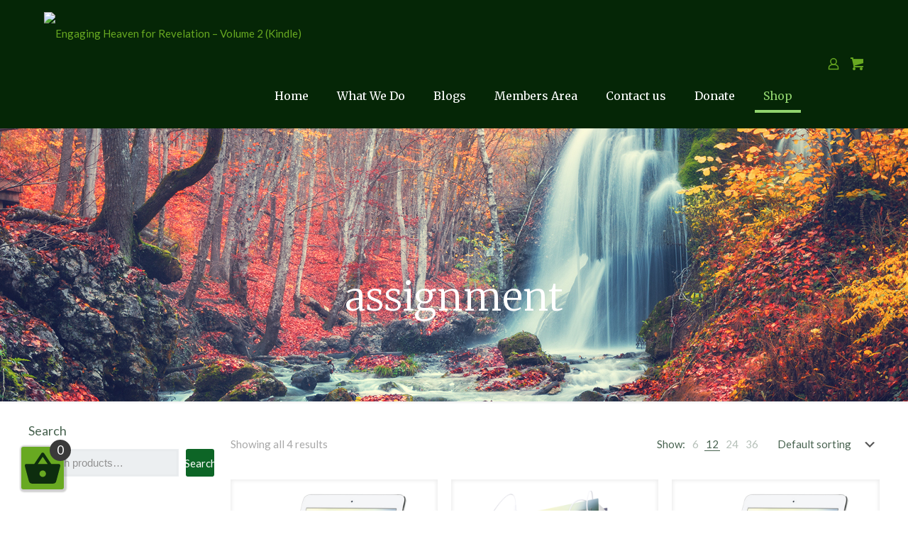

--- FILE ---
content_type: text/html; charset=utf-8
request_url: https://www.google.com/recaptcha/api2/anchor?ar=1&k=6Ldl5m8rAAAAAM1dcmXMidMhwAWwIRm-Wwxxz6J3&co=aHR0cHM6Ly9yb25ob3JuZXIuY29tOjQ0Mw..&hl=en&v=PoyoqOPhxBO7pBk68S4YbpHZ&theme=light&size=normal&anchor-ms=20000&execute-ms=30000&cb=na4b80z84lwx
body_size: 49611
content:
<!DOCTYPE HTML><html dir="ltr" lang="en"><head><meta http-equiv="Content-Type" content="text/html; charset=UTF-8">
<meta http-equiv="X-UA-Compatible" content="IE=edge">
<title>reCAPTCHA</title>
<style type="text/css">
/* cyrillic-ext */
@font-face {
  font-family: 'Roboto';
  font-style: normal;
  font-weight: 400;
  font-stretch: 100%;
  src: url(//fonts.gstatic.com/s/roboto/v48/KFO7CnqEu92Fr1ME7kSn66aGLdTylUAMa3GUBHMdazTgWw.woff2) format('woff2');
  unicode-range: U+0460-052F, U+1C80-1C8A, U+20B4, U+2DE0-2DFF, U+A640-A69F, U+FE2E-FE2F;
}
/* cyrillic */
@font-face {
  font-family: 'Roboto';
  font-style: normal;
  font-weight: 400;
  font-stretch: 100%;
  src: url(//fonts.gstatic.com/s/roboto/v48/KFO7CnqEu92Fr1ME7kSn66aGLdTylUAMa3iUBHMdazTgWw.woff2) format('woff2');
  unicode-range: U+0301, U+0400-045F, U+0490-0491, U+04B0-04B1, U+2116;
}
/* greek-ext */
@font-face {
  font-family: 'Roboto';
  font-style: normal;
  font-weight: 400;
  font-stretch: 100%;
  src: url(//fonts.gstatic.com/s/roboto/v48/KFO7CnqEu92Fr1ME7kSn66aGLdTylUAMa3CUBHMdazTgWw.woff2) format('woff2');
  unicode-range: U+1F00-1FFF;
}
/* greek */
@font-face {
  font-family: 'Roboto';
  font-style: normal;
  font-weight: 400;
  font-stretch: 100%;
  src: url(//fonts.gstatic.com/s/roboto/v48/KFO7CnqEu92Fr1ME7kSn66aGLdTylUAMa3-UBHMdazTgWw.woff2) format('woff2');
  unicode-range: U+0370-0377, U+037A-037F, U+0384-038A, U+038C, U+038E-03A1, U+03A3-03FF;
}
/* math */
@font-face {
  font-family: 'Roboto';
  font-style: normal;
  font-weight: 400;
  font-stretch: 100%;
  src: url(//fonts.gstatic.com/s/roboto/v48/KFO7CnqEu92Fr1ME7kSn66aGLdTylUAMawCUBHMdazTgWw.woff2) format('woff2');
  unicode-range: U+0302-0303, U+0305, U+0307-0308, U+0310, U+0312, U+0315, U+031A, U+0326-0327, U+032C, U+032F-0330, U+0332-0333, U+0338, U+033A, U+0346, U+034D, U+0391-03A1, U+03A3-03A9, U+03B1-03C9, U+03D1, U+03D5-03D6, U+03F0-03F1, U+03F4-03F5, U+2016-2017, U+2034-2038, U+203C, U+2040, U+2043, U+2047, U+2050, U+2057, U+205F, U+2070-2071, U+2074-208E, U+2090-209C, U+20D0-20DC, U+20E1, U+20E5-20EF, U+2100-2112, U+2114-2115, U+2117-2121, U+2123-214F, U+2190, U+2192, U+2194-21AE, U+21B0-21E5, U+21F1-21F2, U+21F4-2211, U+2213-2214, U+2216-22FF, U+2308-230B, U+2310, U+2319, U+231C-2321, U+2336-237A, U+237C, U+2395, U+239B-23B7, U+23D0, U+23DC-23E1, U+2474-2475, U+25AF, U+25B3, U+25B7, U+25BD, U+25C1, U+25CA, U+25CC, U+25FB, U+266D-266F, U+27C0-27FF, U+2900-2AFF, U+2B0E-2B11, U+2B30-2B4C, U+2BFE, U+3030, U+FF5B, U+FF5D, U+1D400-1D7FF, U+1EE00-1EEFF;
}
/* symbols */
@font-face {
  font-family: 'Roboto';
  font-style: normal;
  font-weight: 400;
  font-stretch: 100%;
  src: url(//fonts.gstatic.com/s/roboto/v48/KFO7CnqEu92Fr1ME7kSn66aGLdTylUAMaxKUBHMdazTgWw.woff2) format('woff2');
  unicode-range: U+0001-000C, U+000E-001F, U+007F-009F, U+20DD-20E0, U+20E2-20E4, U+2150-218F, U+2190, U+2192, U+2194-2199, U+21AF, U+21E6-21F0, U+21F3, U+2218-2219, U+2299, U+22C4-22C6, U+2300-243F, U+2440-244A, U+2460-24FF, U+25A0-27BF, U+2800-28FF, U+2921-2922, U+2981, U+29BF, U+29EB, U+2B00-2BFF, U+4DC0-4DFF, U+FFF9-FFFB, U+10140-1018E, U+10190-1019C, U+101A0, U+101D0-101FD, U+102E0-102FB, U+10E60-10E7E, U+1D2C0-1D2D3, U+1D2E0-1D37F, U+1F000-1F0FF, U+1F100-1F1AD, U+1F1E6-1F1FF, U+1F30D-1F30F, U+1F315, U+1F31C, U+1F31E, U+1F320-1F32C, U+1F336, U+1F378, U+1F37D, U+1F382, U+1F393-1F39F, U+1F3A7-1F3A8, U+1F3AC-1F3AF, U+1F3C2, U+1F3C4-1F3C6, U+1F3CA-1F3CE, U+1F3D4-1F3E0, U+1F3ED, U+1F3F1-1F3F3, U+1F3F5-1F3F7, U+1F408, U+1F415, U+1F41F, U+1F426, U+1F43F, U+1F441-1F442, U+1F444, U+1F446-1F449, U+1F44C-1F44E, U+1F453, U+1F46A, U+1F47D, U+1F4A3, U+1F4B0, U+1F4B3, U+1F4B9, U+1F4BB, U+1F4BF, U+1F4C8-1F4CB, U+1F4D6, U+1F4DA, U+1F4DF, U+1F4E3-1F4E6, U+1F4EA-1F4ED, U+1F4F7, U+1F4F9-1F4FB, U+1F4FD-1F4FE, U+1F503, U+1F507-1F50B, U+1F50D, U+1F512-1F513, U+1F53E-1F54A, U+1F54F-1F5FA, U+1F610, U+1F650-1F67F, U+1F687, U+1F68D, U+1F691, U+1F694, U+1F698, U+1F6AD, U+1F6B2, U+1F6B9-1F6BA, U+1F6BC, U+1F6C6-1F6CF, U+1F6D3-1F6D7, U+1F6E0-1F6EA, U+1F6F0-1F6F3, U+1F6F7-1F6FC, U+1F700-1F7FF, U+1F800-1F80B, U+1F810-1F847, U+1F850-1F859, U+1F860-1F887, U+1F890-1F8AD, U+1F8B0-1F8BB, U+1F8C0-1F8C1, U+1F900-1F90B, U+1F93B, U+1F946, U+1F984, U+1F996, U+1F9E9, U+1FA00-1FA6F, U+1FA70-1FA7C, U+1FA80-1FA89, U+1FA8F-1FAC6, U+1FACE-1FADC, U+1FADF-1FAE9, U+1FAF0-1FAF8, U+1FB00-1FBFF;
}
/* vietnamese */
@font-face {
  font-family: 'Roboto';
  font-style: normal;
  font-weight: 400;
  font-stretch: 100%;
  src: url(//fonts.gstatic.com/s/roboto/v48/KFO7CnqEu92Fr1ME7kSn66aGLdTylUAMa3OUBHMdazTgWw.woff2) format('woff2');
  unicode-range: U+0102-0103, U+0110-0111, U+0128-0129, U+0168-0169, U+01A0-01A1, U+01AF-01B0, U+0300-0301, U+0303-0304, U+0308-0309, U+0323, U+0329, U+1EA0-1EF9, U+20AB;
}
/* latin-ext */
@font-face {
  font-family: 'Roboto';
  font-style: normal;
  font-weight: 400;
  font-stretch: 100%;
  src: url(//fonts.gstatic.com/s/roboto/v48/KFO7CnqEu92Fr1ME7kSn66aGLdTylUAMa3KUBHMdazTgWw.woff2) format('woff2');
  unicode-range: U+0100-02BA, U+02BD-02C5, U+02C7-02CC, U+02CE-02D7, U+02DD-02FF, U+0304, U+0308, U+0329, U+1D00-1DBF, U+1E00-1E9F, U+1EF2-1EFF, U+2020, U+20A0-20AB, U+20AD-20C0, U+2113, U+2C60-2C7F, U+A720-A7FF;
}
/* latin */
@font-face {
  font-family: 'Roboto';
  font-style: normal;
  font-weight: 400;
  font-stretch: 100%;
  src: url(//fonts.gstatic.com/s/roboto/v48/KFO7CnqEu92Fr1ME7kSn66aGLdTylUAMa3yUBHMdazQ.woff2) format('woff2');
  unicode-range: U+0000-00FF, U+0131, U+0152-0153, U+02BB-02BC, U+02C6, U+02DA, U+02DC, U+0304, U+0308, U+0329, U+2000-206F, U+20AC, U+2122, U+2191, U+2193, U+2212, U+2215, U+FEFF, U+FFFD;
}
/* cyrillic-ext */
@font-face {
  font-family: 'Roboto';
  font-style: normal;
  font-weight: 500;
  font-stretch: 100%;
  src: url(//fonts.gstatic.com/s/roboto/v48/KFO7CnqEu92Fr1ME7kSn66aGLdTylUAMa3GUBHMdazTgWw.woff2) format('woff2');
  unicode-range: U+0460-052F, U+1C80-1C8A, U+20B4, U+2DE0-2DFF, U+A640-A69F, U+FE2E-FE2F;
}
/* cyrillic */
@font-face {
  font-family: 'Roboto';
  font-style: normal;
  font-weight: 500;
  font-stretch: 100%;
  src: url(//fonts.gstatic.com/s/roboto/v48/KFO7CnqEu92Fr1ME7kSn66aGLdTylUAMa3iUBHMdazTgWw.woff2) format('woff2');
  unicode-range: U+0301, U+0400-045F, U+0490-0491, U+04B0-04B1, U+2116;
}
/* greek-ext */
@font-face {
  font-family: 'Roboto';
  font-style: normal;
  font-weight: 500;
  font-stretch: 100%;
  src: url(//fonts.gstatic.com/s/roboto/v48/KFO7CnqEu92Fr1ME7kSn66aGLdTylUAMa3CUBHMdazTgWw.woff2) format('woff2');
  unicode-range: U+1F00-1FFF;
}
/* greek */
@font-face {
  font-family: 'Roboto';
  font-style: normal;
  font-weight: 500;
  font-stretch: 100%;
  src: url(//fonts.gstatic.com/s/roboto/v48/KFO7CnqEu92Fr1ME7kSn66aGLdTylUAMa3-UBHMdazTgWw.woff2) format('woff2');
  unicode-range: U+0370-0377, U+037A-037F, U+0384-038A, U+038C, U+038E-03A1, U+03A3-03FF;
}
/* math */
@font-face {
  font-family: 'Roboto';
  font-style: normal;
  font-weight: 500;
  font-stretch: 100%;
  src: url(//fonts.gstatic.com/s/roboto/v48/KFO7CnqEu92Fr1ME7kSn66aGLdTylUAMawCUBHMdazTgWw.woff2) format('woff2');
  unicode-range: U+0302-0303, U+0305, U+0307-0308, U+0310, U+0312, U+0315, U+031A, U+0326-0327, U+032C, U+032F-0330, U+0332-0333, U+0338, U+033A, U+0346, U+034D, U+0391-03A1, U+03A3-03A9, U+03B1-03C9, U+03D1, U+03D5-03D6, U+03F0-03F1, U+03F4-03F5, U+2016-2017, U+2034-2038, U+203C, U+2040, U+2043, U+2047, U+2050, U+2057, U+205F, U+2070-2071, U+2074-208E, U+2090-209C, U+20D0-20DC, U+20E1, U+20E5-20EF, U+2100-2112, U+2114-2115, U+2117-2121, U+2123-214F, U+2190, U+2192, U+2194-21AE, U+21B0-21E5, U+21F1-21F2, U+21F4-2211, U+2213-2214, U+2216-22FF, U+2308-230B, U+2310, U+2319, U+231C-2321, U+2336-237A, U+237C, U+2395, U+239B-23B7, U+23D0, U+23DC-23E1, U+2474-2475, U+25AF, U+25B3, U+25B7, U+25BD, U+25C1, U+25CA, U+25CC, U+25FB, U+266D-266F, U+27C0-27FF, U+2900-2AFF, U+2B0E-2B11, U+2B30-2B4C, U+2BFE, U+3030, U+FF5B, U+FF5D, U+1D400-1D7FF, U+1EE00-1EEFF;
}
/* symbols */
@font-face {
  font-family: 'Roboto';
  font-style: normal;
  font-weight: 500;
  font-stretch: 100%;
  src: url(//fonts.gstatic.com/s/roboto/v48/KFO7CnqEu92Fr1ME7kSn66aGLdTylUAMaxKUBHMdazTgWw.woff2) format('woff2');
  unicode-range: U+0001-000C, U+000E-001F, U+007F-009F, U+20DD-20E0, U+20E2-20E4, U+2150-218F, U+2190, U+2192, U+2194-2199, U+21AF, U+21E6-21F0, U+21F3, U+2218-2219, U+2299, U+22C4-22C6, U+2300-243F, U+2440-244A, U+2460-24FF, U+25A0-27BF, U+2800-28FF, U+2921-2922, U+2981, U+29BF, U+29EB, U+2B00-2BFF, U+4DC0-4DFF, U+FFF9-FFFB, U+10140-1018E, U+10190-1019C, U+101A0, U+101D0-101FD, U+102E0-102FB, U+10E60-10E7E, U+1D2C0-1D2D3, U+1D2E0-1D37F, U+1F000-1F0FF, U+1F100-1F1AD, U+1F1E6-1F1FF, U+1F30D-1F30F, U+1F315, U+1F31C, U+1F31E, U+1F320-1F32C, U+1F336, U+1F378, U+1F37D, U+1F382, U+1F393-1F39F, U+1F3A7-1F3A8, U+1F3AC-1F3AF, U+1F3C2, U+1F3C4-1F3C6, U+1F3CA-1F3CE, U+1F3D4-1F3E0, U+1F3ED, U+1F3F1-1F3F3, U+1F3F5-1F3F7, U+1F408, U+1F415, U+1F41F, U+1F426, U+1F43F, U+1F441-1F442, U+1F444, U+1F446-1F449, U+1F44C-1F44E, U+1F453, U+1F46A, U+1F47D, U+1F4A3, U+1F4B0, U+1F4B3, U+1F4B9, U+1F4BB, U+1F4BF, U+1F4C8-1F4CB, U+1F4D6, U+1F4DA, U+1F4DF, U+1F4E3-1F4E6, U+1F4EA-1F4ED, U+1F4F7, U+1F4F9-1F4FB, U+1F4FD-1F4FE, U+1F503, U+1F507-1F50B, U+1F50D, U+1F512-1F513, U+1F53E-1F54A, U+1F54F-1F5FA, U+1F610, U+1F650-1F67F, U+1F687, U+1F68D, U+1F691, U+1F694, U+1F698, U+1F6AD, U+1F6B2, U+1F6B9-1F6BA, U+1F6BC, U+1F6C6-1F6CF, U+1F6D3-1F6D7, U+1F6E0-1F6EA, U+1F6F0-1F6F3, U+1F6F7-1F6FC, U+1F700-1F7FF, U+1F800-1F80B, U+1F810-1F847, U+1F850-1F859, U+1F860-1F887, U+1F890-1F8AD, U+1F8B0-1F8BB, U+1F8C0-1F8C1, U+1F900-1F90B, U+1F93B, U+1F946, U+1F984, U+1F996, U+1F9E9, U+1FA00-1FA6F, U+1FA70-1FA7C, U+1FA80-1FA89, U+1FA8F-1FAC6, U+1FACE-1FADC, U+1FADF-1FAE9, U+1FAF0-1FAF8, U+1FB00-1FBFF;
}
/* vietnamese */
@font-face {
  font-family: 'Roboto';
  font-style: normal;
  font-weight: 500;
  font-stretch: 100%;
  src: url(//fonts.gstatic.com/s/roboto/v48/KFO7CnqEu92Fr1ME7kSn66aGLdTylUAMa3OUBHMdazTgWw.woff2) format('woff2');
  unicode-range: U+0102-0103, U+0110-0111, U+0128-0129, U+0168-0169, U+01A0-01A1, U+01AF-01B0, U+0300-0301, U+0303-0304, U+0308-0309, U+0323, U+0329, U+1EA0-1EF9, U+20AB;
}
/* latin-ext */
@font-face {
  font-family: 'Roboto';
  font-style: normal;
  font-weight: 500;
  font-stretch: 100%;
  src: url(//fonts.gstatic.com/s/roboto/v48/KFO7CnqEu92Fr1ME7kSn66aGLdTylUAMa3KUBHMdazTgWw.woff2) format('woff2');
  unicode-range: U+0100-02BA, U+02BD-02C5, U+02C7-02CC, U+02CE-02D7, U+02DD-02FF, U+0304, U+0308, U+0329, U+1D00-1DBF, U+1E00-1E9F, U+1EF2-1EFF, U+2020, U+20A0-20AB, U+20AD-20C0, U+2113, U+2C60-2C7F, U+A720-A7FF;
}
/* latin */
@font-face {
  font-family: 'Roboto';
  font-style: normal;
  font-weight: 500;
  font-stretch: 100%;
  src: url(//fonts.gstatic.com/s/roboto/v48/KFO7CnqEu92Fr1ME7kSn66aGLdTylUAMa3yUBHMdazQ.woff2) format('woff2');
  unicode-range: U+0000-00FF, U+0131, U+0152-0153, U+02BB-02BC, U+02C6, U+02DA, U+02DC, U+0304, U+0308, U+0329, U+2000-206F, U+20AC, U+2122, U+2191, U+2193, U+2212, U+2215, U+FEFF, U+FFFD;
}
/* cyrillic-ext */
@font-face {
  font-family: 'Roboto';
  font-style: normal;
  font-weight: 900;
  font-stretch: 100%;
  src: url(//fonts.gstatic.com/s/roboto/v48/KFO7CnqEu92Fr1ME7kSn66aGLdTylUAMa3GUBHMdazTgWw.woff2) format('woff2');
  unicode-range: U+0460-052F, U+1C80-1C8A, U+20B4, U+2DE0-2DFF, U+A640-A69F, U+FE2E-FE2F;
}
/* cyrillic */
@font-face {
  font-family: 'Roboto';
  font-style: normal;
  font-weight: 900;
  font-stretch: 100%;
  src: url(//fonts.gstatic.com/s/roboto/v48/KFO7CnqEu92Fr1ME7kSn66aGLdTylUAMa3iUBHMdazTgWw.woff2) format('woff2');
  unicode-range: U+0301, U+0400-045F, U+0490-0491, U+04B0-04B1, U+2116;
}
/* greek-ext */
@font-face {
  font-family: 'Roboto';
  font-style: normal;
  font-weight: 900;
  font-stretch: 100%;
  src: url(//fonts.gstatic.com/s/roboto/v48/KFO7CnqEu92Fr1ME7kSn66aGLdTylUAMa3CUBHMdazTgWw.woff2) format('woff2');
  unicode-range: U+1F00-1FFF;
}
/* greek */
@font-face {
  font-family: 'Roboto';
  font-style: normal;
  font-weight: 900;
  font-stretch: 100%;
  src: url(//fonts.gstatic.com/s/roboto/v48/KFO7CnqEu92Fr1ME7kSn66aGLdTylUAMa3-UBHMdazTgWw.woff2) format('woff2');
  unicode-range: U+0370-0377, U+037A-037F, U+0384-038A, U+038C, U+038E-03A1, U+03A3-03FF;
}
/* math */
@font-face {
  font-family: 'Roboto';
  font-style: normal;
  font-weight: 900;
  font-stretch: 100%;
  src: url(//fonts.gstatic.com/s/roboto/v48/KFO7CnqEu92Fr1ME7kSn66aGLdTylUAMawCUBHMdazTgWw.woff2) format('woff2');
  unicode-range: U+0302-0303, U+0305, U+0307-0308, U+0310, U+0312, U+0315, U+031A, U+0326-0327, U+032C, U+032F-0330, U+0332-0333, U+0338, U+033A, U+0346, U+034D, U+0391-03A1, U+03A3-03A9, U+03B1-03C9, U+03D1, U+03D5-03D6, U+03F0-03F1, U+03F4-03F5, U+2016-2017, U+2034-2038, U+203C, U+2040, U+2043, U+2047, U+2050, U+2057, U+205F, U+2070-2071, U+2074-208E, U+2090-209C, U+20D0-20DC, U+20E1, U+20E5-20EF, U+2100-2112, U+2114-2115, U+2117-2121, U+2123-214F, U+2190, U+2192, U+2194-21AE, U+21B0-21E5, U+21F1-21F2, U+21F4-2211, U+2213-2214, U+2216-22FF, U+2308-230B, U+2310, U+2319, U+231C-2321, U+2336-237A, U+237C, U+2395, U+239B-23B7, U+23D0, U+23DC-23E1, U+2474-2475, U+25AF, U+25B3, U+25B7, U+25BD, U+25C1, U+25CA, U+25CC, U+25FB, U+266D-266F, U+27C0-27FF, U+2900-2AFF, U+2B0E-2B11, U+2B30-2B4C, U+2BFE, U+3030, U+FF5B, U+FF5D, U+1D400-1D7FF, U+1EE00-1EEFF;
}
/* symbols */
@font-face {
  font-family: 'Roboto';
  font-style: normal;
  font-weight: 900;
  font-stretch: 100%;
  src: url(//fonts.gstatic.com/s/roboto/v48/KFO7CnqEu92Fr1ME7kSn66aGLdTylUAMaxKUBHMdazTgWw.woff2) format('woff2');
  unicode-range: U+0001-000C, U+000E-001F, U+007F-009F, U+20DD-20E0, U+20E2-20E4, U+2150-218F, U+2190, U+2192, U+2194-2199, U+21AF, U+21E6-21F0, U+21F3, U+2218-2219, U+2299, U+22C4-22C6, U+2300-243F, U+2440-244A, U+2460-24FF, U+25A0-27BF, U+2800-28FF, U+2921-2922, U+2981, U+29BF, U+29EB, U+2B00-2BFF, U+4DC0-4DFF, U+FFF9-FFFB, U+10140-1018E, U+10190-1019C, U+101A0, U+101D0-101FD, U+102E0-102FB, U+10E60-10E7E, U+1D2C0-1D2D3, U+1D2E0-1D37F, U+1F000-1F0FF, U+1F100-1F1AD, U+1F1E6-1F1FF, U+1F30D-1F30F, U+1F315, U+1F31C, U+1F31E, U+1F320-1F32C, U+1F336, U+1F378, U+1F37D, U+1F382, U+1F393-1F39F, U+1F3A7-1F3A8, U+1F3AC-1F3AF, U+1F3C2, U+1F3C4-1F3C6, U+1F3CA-1F3CE, U+1F3D4-1F3E0, U+1F3ED, U+1F3F1-1F3F3, U+1F3F5-1F3F7, U+1F408, U+1F415, U+1F41F, U+1F426, U+1F43F, U+1F441-1F442, U+1F444, U+1F446-1F449, U+1F44C-1F44E, U+1F453, U+1F46A, U+1F47D, U+1F4A3, U+1F4B0, U+1F4B3, U+1F4B9, U+1F4BB, U+1F4BF, U+1F4C8-1F4CB, U+1F4D6, U+1F4DA, U+1F4DF, U+1F4E3-1F4E6, U+1F4EA-1F4ED, U+1F4F7, U+1F4F9-1F4FB, U+1F4FD-1F4FE, U+1F503, U+1F507-1F50B, U+1F50D, U+1F512-1F513, U+1F53E-1F54A, U+1F54F-1F5FA, U+1F610, U+1F650-1F67F, U+1F687, U+1F68D, U+1F691, U+1F694, U+1F698, U+1F6AD, U+1F6B2, U+1F6B9-1F6BA, U+1F6BC, U+1F6C6-1F6CF, U+1F6D3-1F6D7, U+1F6E0-1F6EA, U+1F6F0-1F6F3, U+1F6F7-1F6FC, U+1F700-1F7FF, U+1F800-1F80B, U+1F810-1F847, U+1F850-1F859, U+1F860-1F887, U+1F890-1F8AD, U+1F8B0-1F8BB, U+1F8C0-1F8C1, U+1F900-1F90B, U+1F93B, U+1F946, U+1F984, U+1F996, U+1F9E9, U+1FA00-1FA6F, U+1FA70-1FA7C, U+1FA80-1FA89, U+1FA8F-1FAC6, U+1FACE-1FADC, U+1FADF-1FAE9, U+1FAF0-1FAF8, U+1FB00-1FBFF;
}
/* vietnamese */
@font-face {
  font-family: 'Roboto';
  font-style: normal;
  font-weight: 900;
  font-stretch: 100%;
  src: url(//fonts.gstatic.com/s/roboto/v48/KFO7CnqEu92Fr1ME7kSn66aGLdTylUAMa3OUBHMdazTgWw.woff2) format('woff2');
  unicode-range: U+0102-0103, U+0110-0111, U+0128-0129, U+0168-0169, U+01A0-01A1, U+01AF-01B0, U+0300-0301, U+0303-0304, U+0308-0309, U+0323, U+0329, U+1EA0-1EF9, U+20AB;
}
/* latin-ext */
@font-face {
  font-family: 'Roboto';
  font-style: normal;
  font-weight: 900;
  font-stretch: 100%;
  src: url(//fonts.gstatic.com/s/roboto/v48/KFO7CnqEu92Fr1ME7kSn66aGLdTylUAMa3KUBHMdazTgWw.woff2) format('woff2');
  unicode-range: U+0100-02BA, U+02BD-02C5, U+02C7-02CC, U+02CE-02D7, U+02DD-02FF, U+0304, U+0308, U+0329, U+1D00-1DBF, U+1E00-1E9F, U+1EF2-1EFF, U+2020, U+20A0-20AB, U+20AD-20C0, U+2113, U+2C60-2C7F, U+A720-A7FF;
}
/* latin */
@font-face {
  font-family: 'Roboto';
  font-style: normal;
  font-weight: 900;
  font-stretch: 100%;
  src: url(//fonts.gstatic.com/s/roboto/v48/KFO7CnqEu92Fr1ME7kSn66aGLdTylUAMa3yUBHMdazQ.woff2) format('woff2');
  unicode-range: U+0000-00FF, U+0131, U+0152-0153, U+02BB-02BC, U+02C6, U+02DA, U+02DC, U+0304, U+0308, U+0329, U+2000-206F, U+20AC, U+2122, U+2191, U+2193, U+2212, U+2215, U+FEFF, U+FFFD;
}

</style>
<link rel="stylesheet" type="text/css" href="https://www.gstatic.com/recaptcha/releases/PoyoqOPhxBO7pBk68S4YbpHZ/styles__ltr.css">
<script nonce="3l4sKVafDa3A3doeia_W9Q" type="text/javascript">window['__recaptcha_api'] = 'https://www.google.com/recaptcha/api2/';</script>
<script type="text/javascript" src="https://www.gstatic.com/recaptcha/releases/PoyoqOPhxBO7pBk68S4YbpHZ/recaptcha__en.js" nonce="3l4sKVafDa3A3doeia_W9Q">
      
    </script></head>
<body><div id="rc-anchor-alert" class="rc-anchor-alert"></div>
<input type="hidden" id="recaptcha-token" value="[base64]">
<script type="text/javascript" nonce="3l4sKVafDa3A3doeia_W9Q">
      recaptcha.anchor.Main.init("[\x22ainput\x22,[\x22bgdata\x22,\x22\x22,\[base64]/[base64]/MjU1Ong/[base64]/[base64]/[base64]/[base64]/[base64]/[base64]/[base64]/[base64]/[base64]/[base64]/[base64]/[base64]/[base64]/[base64]/[base64]\\u003d\x22,\[base64]\\u003d\\u003d\x22,\x22w5/Dv8KRV1nCosKqw7XDqBTChXrDkhTCjTcHwr3Cq8Kaw6jDhzcaAldPwpxUZsKTwrYywpnDpz7DsCfDvV55VDrCtsKLw6DDocOhWRTDhHLCumvDuSDCrMKIXsKsB8OZwpZCL8KCw5BwV8KJwrY/[base64]/DvX/DnMO4JMKnYsOWw5o/GsOpLcK6w5oGwqzCqMKmw7nDkwzDt8OocMKQfD92dwHDscO6DsOUw63DmsKawpZ4w5bDgw40OUzChSYWRUQAHW0Bw74aA8OlwplZHhzCgB7DhcOdwp1swqxyNsK4D1HDowYGbsK+Wx1Gw5rCksOOd8KaYGtEw7tDMm/[base64]/CrsKzw7DDsR4xTncTw6tJwqzDmMKswrEVGMO/wp7Dng9KwoDCi1XDvBHDjcKrw6oVwqgpb2powqZLIMKPwpImcWXCoC/CnHR2w7RRwpdrLWDDpxDDn8KpwoBoHMOwwq/CtMOvSzgNw6VKcBM0w4YKNMKww5Rmwo5Bwog3WsKMOsKwwrBDeiBHMl3CsjJSB3fDuMKkHcKnMcO1GcKCC2YUw5wTSw/[base64]/woDCmXZqwppNw5V2RSXCjcOCAsODwp3CqlAiWBFyHz7DisOOw7jDsMKaw7RaWsOVcWFCwpTDkgFYw73DscKrKT7DpMK6wrMkPlPCpiJLw7giwrHChloQXMOpbkpBw6oMBcK/[base64]/Dg1xmwrDDmVMAw6PCiMKWwpxVw7HCuQAPwp/CvVrCt8KZwqUaw44jd8OSRyU7wqrDgkzClkPDh2nDiU7CicKqBmJyw7Ypw4LCgT7CusOSw68Jw4xmEcKwwqXDpMKuwp/[base64]/[base64]/w6BucBfDiUvCtcKLaWJvAS1wwoYlH8KWw5Bzw6DCpE1/[base64]/[base64]/[base64]/P8KGwp7CkMOkIMKJUsOew5jChBHCqm/CpHM0w6HCuMOoLCpbwo3Djxotw4Q4w6l3w7lzCGoqwqgLw4VEUCRoQUnDh2LDmsONd2ZkwqUBRAbCvWgze8KkBsK2wqrCpzPCjcKWwofCqcOGVMOjajjCsClEwrfDrG7Du8OXw4Ucw5bDiMKfPlnDt08Yw5HDtB47IwjDgsOBw5oaw63CgEdbHMK5wrluw6rDssO/[base64]/[base64]/DpsKdw77Dqx/CrMKYw6XDtcO/[base64]/CiB5lJk4kSw8HOsKuw4saJlLCgMKgwrUKwrkIQMOKWcKuERdWLMOnwqR+w45VwprCjcOxX8OGOCDDmcORBcKmwrzCsRRfw5/DrWLCmivDu8OAw4LDsMOrwq8yw7IVIVcFwpMDYh43wp/DocKJb8OKw7nDosKgw6MkYsKFHxxDw4cXGcKXwqEQw41GW8KUw7ZVw5QlwqrCvcKmJwPDhjnCtcOcw7/CjlFlAMOAw5PDqS9FFnnDimMAw6EyBsOTw6RIQE/DmcKiFjQVw59mR8OUw5LDh8K5AsK1VsKAw47DsMKGZFdSwpA+ZsKIZsOwwoLDjGvCt8OowoXCrRkcLMKffULDvQZPw5E3K1MIw6/CrXlDw6jDosONw6wpGsKewo/DgsK1MsONw4PCisO4wrbCggfCu3xEdhTDrcKkVGBzwrjDq8KQwrFGw63DosOAwrLCuVNOVDotwqsjwoPDnRwkw7ghw7gUw5DDrcOzXcKKUMOHwpzCvsK6w5nDvllMw4fDk8ObWVlfBMKBOGfDownCmzjDmMK6UMK/woTDusObVnPCgsKCw68vD8OOw5bDjnDCqcK1E1DDpmnCtCfDjnLDjcOuw5hXwqzCgBPCmH89wpYdw5Z6AMKrV8Oow7hQwoxQwrXDjA/DnW5IwrnDlxnDiXfDggtfw4PDqcKGwqFCdx/CohvCosOhwoNhw5XDsMOOwojCt3fDuMO5wrPDrcOtw7odNwTCsU/DqREfNUzDulomw7gUw7DCqULCvW/CtcKVwq7CryUkwojCpMK3wpQid8O0wrJXbGLDtWkbbMKiw5ogw7nCk8ObwqXDncOpPHbDpMK8wr/[base64]/DtSFLIHvChMOFWDNXeMOlHiTCj23DpMOiaFrClj1CBULDj2fCp8Ofwr/CgMObEDHDjQNMw5bCpj5HwpHDo8O5wqQ9w7/[base64]/CtEfDhcOZBsO2PsOVwqAWXQPDmcOxOlfDhcOYw4PDkgjDqQI9wobCmQIIwrbDoSbDlMOswohkwpvDjcO4w6piwp0SwoNxw7U7A8KxCMOEFFXDscKeEUQUL8K/[base64]/DjBXDugjDkMOfBhMEfsKiwojDplDDtCnDo8KKwpPClcOvwrpyw7pvL3rDoF7CizLDnSPDmyHCp8OgPcKwdcKpw4HDgksdYFjCpcO4wpBwwrxbXX3Cn1g/[base64]/QmVibcOfUXbCiBgbw6/[base64]/CiMKfw5jDuMKKcFfClBMCwqfCp8OXwrnDlcK0EiRxwrZZwrLCvm4gAMOYw5nCiRINwoFSw7BodsOEwqPDjksYU2teA8KaP8OIwqk9EMOUa3TCiMKkNsOKHcOrwpgRQMOIasKqw4hjWgHCrQvDtDFHw41qeG7DgcKyJMKWw5sRDMKVC8KYa1PCr8OHF8K5w5/CgsO+CB5Gw6ZOwqnCqTR5wpDDv0FKwpXChcOnCyA+CwUqd8ODDF3CgiFnfyxqHx/[base64]/I1fDuMOIUzzCkEbCmGwXQ8KDwqoMwpIOwocSw7k/wrlGw5l2Fn4ewo5bw4JHZ3TDlsKDUMKTf8KMYsKSQsOuPmDDqDNhw7AVJlTChMOreCBWesKoBDrDt8KENsOKw6rDn8O4ZFLDisO8Cw3Ci8O8w7fDncOiw7URd8Kiw7U+PCjCrxLCg3/CpcOFbsK6AcOtX0YEwr7DtFIuwpbCijAOQ8KCw4dvISMHw5vCj8OOUsOpGTMkLH3DqMK1wot6wp/DoDXCqEDCl1jCpEhxworDlsOZw48vGcOAw6nCpMKgw4cxAMK7wqXCgsOnEsOqesK+w6ZtNXhjwp/CkBzDtsOLUcKEw6M0wqJILcOdc8OCwps2w4IrQj7DpwIuwpXCkAUAw6QGOH7Cm8K4w6fCgXfClBFQZsOccyPCgcOAwoTDsMOzwoLCs34vPMKzw55zcA/DjMOjwpgfbgkuw5nCosKkP8Olw75wVS7CjMKlw7cbw61STsKYw63DvsOfwqXCtsOEQGTCvVpxFl/[base64]/TBdLwqMBw7/DsMO8MsOCw4XCiXkDw7PCg8ObDDfCpMKOw4TCgTI5CV5aw55TPsOPcSnCjnvDnsO/F8OZXsO6wr3CllLCmcKpN8Kqwr3DlcOFJsOJwrQww6/DoS0CacK3woVlBgTChX7Dt8ObwqLDjsO7w5ZVw6HCr09RYcOmwqVxwrRAwqp2w7DCksKoKsKJwp3Dn8KiSEclTgHCoEBiIcK3woEJWlAAWW7DqnzDlcK5w78nPcKCw4QVZcO4w5PDjsKpWcKNwrY1w5hrw63Ci1/[base64]/w6HDosO7GcOMCgVSwq3CsC3DrAMywonCvzVhwpjDk8K0eXI2G8OuKjdRcjLDjsKjZMKIwpnDm8OjUEMZw5x7CMKhDcOnUsOPAsK8GMOwwr/CssOwBn7CgD96w5jCq8KOS8KAwoRQw5PDpcOfBjFrQMOvw7bCrMKZZVsodsORwrFkw7rDkWTCn8O+wqUGCMKRYMOBQMKHwpDCvMKmVHFswpc6wrFRw4bCq0zCosOeGMOOw6XDlXszwq5+wrNIwpNEw6LDp1/[base64]/Dp8OMw7LCrMO2w5bDhcO0wqUzwq5zIsOpwrxNaTHDqMOAPsOXwrgJwrnCiFTCj8KtwpTDhSPCtsOWUxY8wpnDkxAWWWFQa01zfjR4w7rDqnNOLcO/asKIDTw5ZcK/[base64]/wqQFwpPCjjLChMOQwoxtV8KfYQ3DmQXCvsKpUHTCrVDCsCMebMO+fGUNaFDDqsObw7lQwo8KVcO4w7PCqWbCgMO0w4Ypw6PCkHLDvgsfUQnCgk0fC8KAGMK4JMOAX8OrIsOVVWXDpcKVPMOLw4XDnsKSAsKuw7VKPG7CsV/DpT/DgsOmw4kONFzCnTfDnm5xwpwHw7Bdw7EAcWVLwocWNMOSw4xGwqRqQFzCkMOGw5TDmsO8wqMsXSnDsCkbPcOGf8Oxw6QtwrXCn8ObMcOEw5LDpWTDnyHColXCo0/DoMKVOnLDgxVxNXTCg8OZwoXDvMK9woTCgMO2wqzDpTR+TBlJwozDkRdfR2w+C1s3AsO3wqLClEENwpbDnBVDwodXVsKxMcOywqfCmcODQh3DucK/[base64]/LiLCtsKpPUXDlGjCsALDocKHw6HCtsOFV8KEccO0w71tCcO2KcK8w40NeCXCsGzDhcKgw5XDhH5BMcOyw5VFEVdJHA4Jw6vDqHPDoD5zAwHDoQHDnMK+wpfCgsOrw4/[base64]/w4jCo8KTw4zCjcO5w5tsLUDDuMOvKMOdwoLDqXRowpzDjXFYw5ocw4QCDsOow7ASw5xKw6jCtjJCwpDDncO9Sn/CtDkQLjMsw4FXEMKIQQtdw6lHw6fDtMOBbcKeXsO4ZgfCg8KJaSvDu8K7IWwbBsO6w4rDlzvDg21nAMKOaU/CjsKwYWAQScOxw73DkcOHGXRhwr/DuxfDqcKVwoHCrcObw5E6wq7CtxgmwqsNwohxw5gidSnCt8KBwowYwoRUB2k3w7YSF8OIw6LDkCNoNsONTMOMKcK5w7rCisOsBsKhNcKmw4jCpH/[base64]/DsWbCncOBdsKBKwhbw4rDgWrCnhdGwqXCg8OVNcOBKMKWwpfDq8OzdGd7GnrCn8OnJT3Dm8KPN8K3CMKfXSfDu0dRwrPCg33ClWrCoRhHwo3CkMK/w4vDgR10WMOFwq8SLVsRw5hmw4coD8OEw5YFwrRVCV9+wrBHSMK4w7LDhsOTwqwOIsOQw5PDqsO6wqguVSvDsMKjR8K6NinDnwouwpLDmAnClTNawpHCq8KYKcKOAhDCosKtwow5N8OLw7DDrhckwrMBEMOKTcOjw4PDm8OfFMKbwpFfKcO4OsOAFU1ywo3DkDLDrz/DkD7ChnPChnFIVlEtamZOwr3Dj8OwwrFcV8K6QsOVw7nDmkHCgsKIwqkOIsK+YklLw4Yjw6RcNMO8AQwww7EkF8KyS8OaDATCh0Z5VcOscjjDtjBdNMO4d8OwwqZNFsKjY8O9aMOMw7IzSlMLazjCihDCjjHCumJqFH/DpMKQwq/DocO2HxDCnBzClMOGw67DiBLDmMOtw71UVyHCoHVEOAXCqcKgMEpKw6XDu8KGDRJLU8KhE3bDvcOMal3DmMKfw7N1HG92AMOsAsOOTjl1bHrDjnXDgRQyw6XCk8K8wqUYCCXCjQ0BDMKbw6TDrDrCpV3CrMK/XMKUwrURGMKhGVh1w648MMKBNkB9wqvDozcrVEkFw6jDrEl9wrErwrhDcVQDDcKqw5F8wp50Q8O9woVDacKAX8KmMjTDhsOkSzVMw4/Co8OrXysgO2nDrMOIw7p+EjE7w45PwrvDgMK4K8OIw6Uww7jDv1jDlcO2woPDpsO9Q8OxX8Ohw6fDn8KiVMKwZMKDwoLDuRTDhU/CrEpmMyjDqMOewrnDiwXCsMOIwoRXw6vCj2wHw5vDoVQ4fsK/ZnPDtl/DsQ7DlD/CjsO+w444XcKHTMOKM8KpE8OrwoXCtMKVw7JYw7hfw4R6fj/[base64]/[base64]/w5jCtQ3CgRYWw4/DkGcwacOpAF9owo0NwpIKCgrDvzRRw5J5w6DCr8KPwpTCiilnA8Ktw5fCjMKIEMOsGcKsw7VSwpbCjcOKfcO1eMO+c8KlcCbClRBLw7/DusK/w7bDnWbCosO+w7tMKXHDqHt+w6J4fkLChyLCuMO3VEUvVsKJMcOZw4vDpUAhw5/Cki3CognDiMODwpgJf0HDqMOqbQxTwrk5wqArwq3ClcKcdCljwrzDvsKpw7AZfE3DnMOyw7DCukdjw7jDucKxOURee8OkDsOkw4bDiSvDm8OcwoPDtMOeIcOpT8O/VMKXw6XCl3HCuV9Gwp3DsUxoJW57wq4lNE94wonDkW3Dv8KZUMOKMcOoLsKRwqfCgMO9VMKuwp/CusKNR8Oew7LDk8OeLmfDlCfDkyTDuRBgKxMgwqXCsB7CtsKWwr3CgcORwqk8acKNwq87Iipcw6pVw5Ztw6fDklYww5XCsDEsQsOyw4/[base64]/Dt8KKwo1tccKBw6LDlcOPOGUnWD3Dm3Upf8KBQh/[base64]/Dr8OJw5kGw4JzWToEFGTCk8KzfgbChcKzAsOATzbCqcKpw6TDicOSDcKSwpcuTyg1w7HDrsOnXkjDv8Ohw5rCiMO6w4E/GcK3TEcAJERXLMOOe8KWbcKISzPCrhvDvsOgw4t+ax/DkMOtw5PDsRhfd8ONw6RIw4IRwq4ZwrnCtyZUQx/[base64]/w5TCpH/Cr8OPOMKDwpbCvcKMUjPDmsK/woDCqjvCsVodw57DuwYlw4JEQwrCiMK/wrnDtE7Ck0HCgMKUwqVvw40Nw7Y2wowswr/DhxAaDsO3bMOPwqbCkgRzw6hdwog9asOJwpnClD7Cu8OFHsK5V8KIwofCg3XDn1VawpLDi8KNw6orw78xw5XCpMOMM1zDpBIOOlrCimjCiwrDqBtwDCTCrMK2LBpUwrDCp3rCucOKHcOpT3BXOcKcTcKQw5HDo3nCk8KcS8Ktw5/CqsKnw6tqHELCoMKJw7d8w4fDp8O9TMKgUcKXw47DpcOiwpVrfcOQbsOGVcOuwro0w6dQfFxlex/CpsKjKX3CvcOCw5ZawrLDn8Kpej/Dv3FvwqjCiCEyKG0wLMK5JMKEQnFiw4vDg1J2w57DmQRZIMOPTQjDgcOlwpIEwrFVwowww5TCm8KFw77DhE/Cg209w4lvQMOrU3fDoMK8acKxFBTCmVoXw6/Cij/CnsKiw67DvXhjQVXCmsO1wp4wasK3wq8Ywp7Dlz/DmDECw4QGw4spwq/DvzNvw6kMFsOQcxwaDTvDssOdSDvCucOhwrhlwqZzw5PCj8KjwqQ9KcKIwr0oX2rCg8OtwrBuwpovQMOmwqlzFcK9wrfChGvDqUbCi8OZw5B8W2p3wrted8OncEVaw4IjGMKnw5XCqWpHbsKLVcKRJcKuPsOMbR7Cj1fClsKmIcKTURw3w5ggJi/DrMO3wpISUsOFOsKHw6zCowjCtSnDnDxuMMKGAsKuwovDg1TCuR42RibDokE9wr5pwqpDw7TCqDPDqsKcI2PDs8OZwpQbBcKTwobDklDCjMKowqczw7pWdcKaB8OlYsKYOsKGQ8KiL3vDqWrCm8OiwrzDvhrDsmQmw5YJHWTDgcKXw6/Dh8OeZG/DgD/[base64]/w5JBw4k5A8KmwrXCqXcSHB0iw7/CmzshcTfDuQwfwrbDhzdeDcKeS8KcwoLDimBgwqkWw7fCssKEwoPCpTk5wqd7w6d8wpTDm0BYw7wUBCA2woAyEMO6w4fDm0EPw4MQP8OBwqnCqcOtwoHCmVZ/UFQiOiPCvcKbUzjDjB9IY8OWOsOEwq0Uw6PDj8KzLlhsW8KuW8ONWcOBw5IOwq3DmMO/P8KPA8OVw7tIYhREw5gKwrlPPxs1GU3ChsKda0LDusKBwo/[base64]/[base64]/[base64]/DlAnCl2t+NnnDr8O6ByI3wqEKwo5xSRDDmQ/DuMKxw4Q+w73Dv2Ngw5sCwooeZSLCocOZwrtZw5lOwpNiw5JMw7FrwrUcMBI6woXChTXDtMKDwrjDlkghG8KFw6TDhcK2E3cKHxzCs8KGIAPDp8O7KMOewqbCpgJoW8Omwoh4L8K7w7thQsKeD8OBXmgvwpbDrMO/wo3CqVQsw6B9wo7CkTfDkMKhZUdBw4hMw4ViDzfDncODdU3CrRc4woNRw7QKEsKpCDMDw6jCtMKyKMKjw71Cw5JUVDcaZzPDrFoaG8OGZznDtsO4ecKXDGBIJsOeLcKZw57DmhPDisOawrIrwpV2OhwCw6bCjDloX8OVw6JkwqnDkMKrUlAbw6nCrzR/wq7Cph5wPC7Cri7DtsKzTkFMwrfDnsK0w6N1wrbDtWLDmzfCpWHCo2cxDiDCscKGw4kMJ8KjHil8w5M2wqtuwoPDjg0WMsOIw4zDpMKWwoHDosKDFMKZGcOgJcOYQcKgOMKHw7PCr8OnP8OFaWVxw4jCm8KjIMOwXMOFG2LDpRnCn8K7wp/[base64]/b8O+SMKZRzPDlsKLT3Ffw60aZcOfd8K2YWRYNMOgwpfDi1drwpYWwqXCkCTCkhXClh0LZXfDusKWwr/Cr8KlRUTCnMO/[base64]/[base64]/wqXClRg8W8OPAcOTw5EJVzAOwqw1bWDDiwPDkMO7w4LDt8K5woQLwoV0w7tdUsOewqgPwoDDgcKYw5Avw6jCtcKFcsKnd8OFLsK1LisLwqIDwr9TOcOAwr0MdynDpMKxEMK+ZjDChcOOwo7DrgzCqsKqw5YiwpE3wpgmwoXCpm8Be8O5an18JsKUw6NpETQuwrHCox/CpxVOw7bDmmbDv3TClk4fw5IdwqHCuUUIKUbDvmfCgMOzw5NZw6RNO8KPw4/DhV/CpsOQwql1w7zDocODw6zCsA7Dt8Klw78XV8OMXDbCscOrw7h8YE1Dw5siTcOMw53CvlrCssKPw63CugfCqcOaYlLDrTHCmz/Csks2PsKOVMKqYcKMSsKgw5toEMK5T05Tw5pROMKGw5XDhA4xOmB4VGQ9w4zDpsKKw7IrKMOiPR8xYB16esKCG016BmFfByh/[base64]/KcOFe0Unw4bCp20zHsKSL1bCiHXDhMKYw7vCsX1ZRMKxT8K8Yi/DusOJLQrClMOpd3DCocK9RFfDiMKlAyfCsgvDlS7CvRHCg3/Do2JzwpzDq8OxF8Kaw7o/[base64]/[base64]/Cm8Kmw4FWwo4WHMKvTDdSwrrCusK7cytmKAvDlsKeMCDChGxHSMKjLMKhX1gowq7Ci8KcwrzDjiZfasOEw6HDncKJw7k3wo83w7ltw6LDqMOObMK/CcOJw6VLwpkqAsOsGTMNwovCkBMlwqPCjm0xw6zDkkDCjgpPwq/[base64]/w63Cm8Khw77DmcO9wrtQZm7Cs8K1A3s4EMOPw48dw6vDoMOXw6bDrXHDi8KmwrrDp8KBwpMgOsKDKmjDoMKpecKqXMOZw7DDpiJLwpdxwo4OUcOeJwrDl8KJw4jConPDjcO/wrvCssOJTT4Fw4/CpsKVwpjDn0d+w7p7UcKjw6V8PsO4w5Vpwrh6BFsBcUDCji1YagZhw6Nhw67DncKvwpPDniNkwr10wpNNF1AswrHDssO2esORUcKSbMKvdTMTwot7wozDjVfDlT/[base64]/[base64]/DlzppcDZuQVHDjBlLCMONIgLDl8O/w5RdbDJ3woUGwq5KUmTCscKBcF9JU0VBwo3CkcOQMSvCslXDkUk5YsOleMKzwrUwwoHDnsO/woHCl8KLw4FtQsKEw7NdacKIw43ClR/CusOYw6HDhV1fw63Cg0jCgSnChsOUcCbDrTRhw67CgShmw4HDvMOww7TDsx/CncO8w7VzwovDg0XCg8K4DAM+w7vDlRLDoMKOXcKsY8OnESvCshVBUMKPUsOBBB7ClsKew49vJlnDsEcxTMK5w7fDnsKJO8K7ZMOiD8Otw5jCuXXCozDDn8O/K8O7wqJGw4DDrFQ7Ln3DuU3DowxzDH1bwq7DvFnCisOuJxPCjsKFQ8OGDsKYNDjDlsK8wrXCqsKgHTzColrDnlcQw6vCh8KFw7DCoMKfwpthcF/CvcOhwq5vKcKRw6rDi1DCucK6wp3Dj09DZcOowqcFI8KewojCmF5/OmvDnXFjwqTDnsKswo8yVhPDiT98wqLDoHgXIh3DmjxMZcOUwotdCcOWPCJQw7/ClMKowqDDsMOcw7vCvmrDn8Otw6vDjm7DlsKiw57Dn8K7wrJ9KBrCm8OTw7/DssKaKUoHGXXDrMODw5Q4csOqZMObw5NBf8Onw7MywpzCjcOVw7rDrcK+wrPColPDgx/[base64]/F8OHwqJ4McKBwobCshjCvRR5NcKHw7zCsQsSw77DpANaw4hRw64cwrUBIADCjCjCn2LChsOPecO/[base64]/woUfGB/[base64]/ClvDs2I3W8O7w5Vyw4HDgsO2CMKWwp/DqwRrQmrDnsKhwqbCrxnDi8OdOMOkcsKAUzHDp8OuwoHDocOrwpPDt8K6PifCsmxIwpV3YsO7YsK5byPCnnc/[base64]/ClcKvRFLCkcK3C8OcwpXDriHDncOVw6DCpi9fw4UYw7PCkcOmwrLDt11bZhTDq1vDpMKwCcKEOANAOgprQ8KzwpBNwqjCpHoqw4JVwpp+MUtmw6MfGgHCuV/[base64]/CvcOdCsO0wpJRQGfDliUuR8KYw4PCvsKVwqjDt8KZwprDs8O4FhrDocKUe8KHw7HDlzlBFMO7w6HCnMKnwq7CmX/CjsO3PDdNNsOaDsO5WCRGRsKmCgTCjsKDKiAew7kvVkx0wq/CrcOIw6bDhsKbQxdjwqEUwpATw4LDnSMJwr8EwojCksOWQMKvwozCuVzDncKFBwAUVMKuw4vCoVw9YDzDuHTCrgdmwo7DhMOBdxPDoSs/[base64]/[base64]/DqsKlwq0FRmgkc3IiwozDgw8EG8KBfVPDqcOVR1DDgjHCscOGw4EMw5jDp8O0wq07V8KKwr0HwpDCoj7Cm8OVw5srWMKYewTDrMKWeRtkwo9za1XDmMKtw5LDmsOrwrgiJMO7DRsvwroqwo51woXDlHIAbsObw7DDgsK8w5XDhMKaw5LCtidNw7/CvsOHw44lA8KVwpIiw7PDrGTDhMK3w5fClGcqw4xCwqHCnw3CuMK5wr1recO5wp3Dv8OidRrCrB9cw6rCqW5AVcOLwpQCTkTDisKaQHPCk8OgWsK9D8ONNMKcDFjChcO7wqPCv8K6w5bCpQVPw4Biw50fwp9KZ8KWwpURfV/CkMOTSHPChCZ8LyQlES/[base64]/[base64]/DmU3DvsKswr/[base64]/esKoG8Oew5DDhCQ8ScKHdF4pw7nChzXCp8ObwpfClBLDixULw4Iew4jCmGwGwrjClMK5wrHCqUvChHbDuxbCm00Ww5fCsUQ2asO1A23Dr8OqDMKdw7rChS82bcKjP2LCtmTCpU5hw6RGw5nCgiTDtUHDt2/CoEJJTMOzMcK8IMOlUFnDj8OwwpVcw5nDiMKAworCvMOow4vCgMOAwp7DhcOcw4Q+flZ0aHLClsKQFDlxwoA9w4Ujwp3ChzTCtcOiJ2bCsALCmGPCj2B7WA7DmgIVWBEZwr0Lwqc5dwvDisOtw7vCtMO4OClew7YAAsO/w5I8wrN+acO9w5PDnx1nw4VVwqnCoTBtw7MswpHDtx/CjFzCrMOUwrvClsKRJ8OfwpHDv0p4wqk0wot6wo1hZ8OGw7JvC04uDgfDkn7CsMObw6TCpBvDgcKLEHDDusKmw4XCl8OIw4fCp8K0wq89wqFKwrdJQS1Tw5gWwoUPwqPDi3HCr2RXKit/wpzDuzJrwrbDkcO/[base64]/Dpw4KAcOXFcOVw755w4YKwrZ/w5Fec8OBcEjCjAJQw4IABCF9F0/[base64]/[base64]/wolOw7oQw78Iw5sCw5AxwrHDksKfE8OrfMOwwqdLf8KOQ8KQwqV5wrjCvcOQw4fDr2bDqsKkbRE/XcK/worDlMO9D8OUwq7CszQow4Ysw6tXwqHCoGvCnsOtZ8ORB8Knd8KdWMOOFcOZwqTDsVnDhMOOw5vCthDDqRTCmy/[base64]/DklnCpRnCq8KVAcOjN8KQwqjDosKga8Krwp/[base64]/DpcOIJsKswqgXw4EgX8KAw5hDbSd/GcKYDcOJw6XDicO6dcO7UmXCj3JFGn4peFYqwqzCicO7TMKuBcKswoXDohzCkSzCtQQhw7hkwrfDnjwhJwk/S8OcdEZFw7LCrwDDrcKPw5sJworClcKbwpLClcOJw5R9wp/CgE8Pw57Cm8K4wrPCtsOWw6HCqGUZwoctw7rDisOvw4zDjF3DjMKDw64AOn8uNlvCtXlzQ07DsD/Du1d1ZcKtw7DDt3TDiwJfMsOAwoNVBsKhQSbCjMOcw757AsOiKgbCtMO6wqnDhMORwo/Cki7DnFAWFyIow6LCq8OZGsKOXhBdL8OGw5d+w5/[base64]/IlXDo8OHw5c6w4bDtFLDuyfCgifCtMO9LUVjLQg/OXRZYcK4w6xcHlItTsO7ZcOXGsOwwo88W1Y5TjNFwqjCgsOCXlQ4ARDDg8KZw7p4w5XDsQxgw4sNWTUXd8Khw6QkEMKTNU1/wrrDtcKzwrAUwpwpw7U3H8OOwpzCmcO8EcO6f0Vgwq3CosOvw7vDpkbDii7DusKBU8O4OW8gwpfCvMOOwq0qUCJuwprDjArCmsOXXsKkwqtgVhDDmBLCs39BwqJ3GTRDw4xOw73Dn8OKH2DDtwDDvsOjbBrDnzrCp8OYw65hwoPDq8K3MGLDrRYxGn/CtsOCwrHCusKJw4FVWMK5OMOMw4U7Gy4cIsKUwrIbwoVILVdnJnA3IMOLw5sdbi0pVG3CvcOfIsO4wrvDsULDu8KmXwDDrjLCnksEe8Ojw69Qw6/Cj8Kcw598w4pAwrcDK14sJlwAL2fCt8K5asKZUwI5S8OYwoI+BcORw5pgTsKCD3trwphIE8KZwqTCqsOuRCx3wo9Vw4jCghHDtcK1w4NuHQ/CuMKiw47CpC1pB8KlwqDDiW3DpsKBw4sEw4FQNGbCkMK7w5DCsF/Cm8KRZcOQEhJ+woXCqjEabSQYw5AEw5HCi8OxwrHDosOqwpDDoWvChsKYw7cbw5tRw55GEsKmw43DvkHCnS3CsgQHIcKcNMKMAlY6w6Q1WsOCwqwLwqhFJsK6w79BwrtUVsK9w5F7BsKvM8Ogw6lKwrQDMcOBwoNdbRVDQnFAwpUJKwzDvUl/wr7Dh1nDicOBTi3CsMOXwpXCgcOlwoQMwo92JR8/KSpRA8K8w7knZ2cXw79UZ8K1wq3DmcOobjDCu8K2w7NgAQ/CtRQvwr0mw4dMMMOEwrjCqBhJT8Ofw4tuwqbDmyHDjMOBKcOmQMOzC13Cpi3Cj8OUw7bDjTktdcOlw4nCicO8CivDpMOlw44+wofDmcOiP8OMw6XDjcKuwrrCusOuw6PCtMOOdMKIw7/DujNfP0HCi8Onw4TDs8KJADYmbcKAe0Jbwp4uw6HDtsO3wqzCrGXCmEwUw79+I8KOPcOTXsKHwq45w6vDvlE3w6dfw7vDpMKyw6BGw5dEwrfCqsKmRzYtw65sK8OrS8Oxe8O5fyrDjxQyWsOkwpvCv8Oiwq8pwo89wqdBwqFuwqc8UV7Dkg93XT/DhsKKwpQwJ8OHw7UTw7bDljLDpgpDw7nDq8K/wqEkwpQBf8KLw4hfC0MURsK5bk/DuADDvcO5wrxMwqhCwo7Cvg7ClwQCT24cUsOvw7jDhcOnwq1bW0YKw4wAOQ3DhnIydHkCw6hDw5QDLcKpMMOWAmbCs8KbbMOFBMOtWXfDmmBgMh0HwrBRwq9pClgmIFocw6LCssKNNMONw4/Cn8O+WMKSwpnCoRkQfsKHwpoEwqxxbWjDlHzCjcOFwovCjsKwwpDDhQc\\u003d\x22],null,[\x22conf\x22,null,\x226Ldl5m8rAAAAAM1dcmXMidMhwAWwIRm-Wwxxz6J3\x22,0,null,null,null,1,[2,21,125,63,73,95,87,41,43,42,83,102,105,109,121],[1017145,130],0,null,null,null,null,0,null,0,1,700,1,null,0,\[base64]/76lBhmnigkZhAoZnOKMAhmv8xEZ\x22,0,0,null,null,1,null,0,0,null,null,null,0],\x22https://ronhorner.com:443\x22,null,[1,1,1],null,null,null,0,3600,[\x22https://www.google.com/intl/en/policies/privacy/\x22,\x22https://www.google.com/intl/en/policies/terms/\x22],\x22v4xI66CD7lyd5SfdGDYcj3pbqoh2s6Tb5rQOI4bCicA\\u003d\x22,0,0,null,1,1769067510046,0,0,[72,128,35,204,225],null,[36,98,153,126],\x22RC-AgLjgcocbBL0mQ\x22,null,null,null,null,null,\x220dAFcWeA5hc2hSGcOVOx8ItgAe0-lBJj5NAZ799gZ62qmAkcLFyyhL8Kz-OZm6ttrvh55smLlvmOxFW9B8eRZnvQsyew7fuddrAg\x22,1769150309825]");
    </script></body></html>

--- FILE ---
content_type: text/css
request_url: https://ronhorner.com/wp-content/plugins/floating-cart-for-woo/build/front.css?ver=1.1.3
body_size: 7111
content:
@-webkit-keyframes "lds-spinner"{0%{opacity:1}to{opacity:0}}@keyframes "lds-spinner"{0%{opacity:1}to{opacity:0}}body{position:relative}.fcfw_open{cursor:pointer;height:60px;width:60px;z-index:10000}.fcfw_open.right-top{position:absolute;right:30px;top:30px}.fcfw_open.left-top{left:30px;position:absolute;top:30px}.fcfw_open.right-top-fixed{position:fixed;right:30px;top:30px}.fcfw_open.left-top-fixed{left:30px;position:fixed;top:30px}.fcfw_open.right-bottom-fixed{bottom:30px;position:fixed;right:30px}.fcfw_open.left-bottom-fixed{bottom:30px;left:30px;position:fixed}.fcfw_open_count{border-radius:20px;font-size:17px;height:30px;line-height:30px;overflow:hidden;position:absolute;right:-10px;text-align:center;top:-10px;width:30px}.fcfw_open_active .fcfw_open_count{display:block}.fcfw_open_image{align-items:center;display:flex;height:60px;justify-content:center;width:60px}.fcfw_open_image svg{max-height:100%;width:50px}.fcfw_bg{height:100%;left:0;opacity:0;position:fixed;top:0;transition:.3s;visibility:hidden;width:100%;z-index:999999}.fcfw_bg.fcfw_show{opacity:1;visibility:visible}.fcfw_bg.fcfw_show:after{content:"";display:block;height:100%;left:0;position:absolute;top:0;width:100%}.fcfw_container_side{bottom:0;left:0;position:absolute;top:0;width:380px}.fcfw_container_side .fcfw_center{margin:0 auto;max-width:300px;width:100%}.fcfw_head{align-items:center;display:flex;height:55px;position:relative}.fcfw_close{cursor:pointer;height:15px;margin-top:-6px;position:absolute;right:20px;top:50%;width:15px}.fcfw_close:hover{opacity:.7}.fcfw_close svg,.fcfw_footer{display:block}.fcfw_footer{bottom:0;left:0;position:absolute;transition:.3s;width:100%}.fcfw_footer .fcfw_flex{height:90px}.fcfw_flex{align-items:center;display:flex}.fcfw_footer_w50{width:50%}.fcfw_footer_lines{padding-left:15px}.fcfw_footer_lines .fcfw_label{display:inline-block}.fcfw_footer_lines .fcfw_value{display:inline-block;margin-left:15px}.fcfw_footer_link{box-sizing:border-box;padding-right:15px;text-align:right;width:100%}.fcfw_container_wrap_center{bottom:0;display:none;left:0;position:fixed;right:0;top:0;transition:0s;z-index:999999}.fcfw_container_wrap_center .fcfw_bg{opacity:1;position:absolute;visibility:visible;z-index:1}.fcfw_container_center{box-sizing:border-box;margin:0 auto;max-height:100%;max-width:647px;overflow:auto;padding-bottom:50px;padding-top:50px;position:relative;transition:.3s;width:100%;z-index:2}.fcfw_container_center .fcfw_container{position:relative}.fcfw_container_center .fcfw_items_wrap{padding:20px 20px 110px}.fcfw_container_center .fcfw_center{margin:0 auto}.fcfw_container_wrap{bottom:0;overflow:hidden;position:fixed;top:0;transition:.3s;width:0;z-index:999999}.fcfw_container_wrap_right{right:0}.fcfw_container_wrap_left,.fcfw_container_wrap_right .ps__rail-y{left:0}.fcfw_container_wrap.fcfw_show{width:380px}.fcfw_items_scroll{bottom:110px;left:0;position:absolute;right:0;top:75px}.fcfw_item_wrap,.fcfw_items_wrap{position:relative}.fcfw_item_wrap{transition:0}.fcfw_item_wrap+.fcfw_item_wrap{margin-top:20px}.fcfw_items_wrap_loading .fcfw_item_wrap{opacity:.5}.fcfw_items_wrap_loading .fcfw_items_loading{visibility:visible}.fcfw_items_wrap_loading .lds-spinner{color:official;display:inline-block;height:64px;position:relative;width:64px}.fcfw_items_wrap_loading .lds-spinner div{-webkit-animation:lds-spinner 1.2s linear infinite;animation:lds-spinner 1.2s linear infinite;transform-origin:32px 32px}.fcfw_items_wrap_loading .lds-spinner div:after{border-radius:20%;content:" ";display:block;height:14px;left:29px;position:absolute;top:3px;width:5px}.fcfw_items_wrap_loading .lds-spinner div:first-child{-webkit-animation-delay:-1.1s;animation-delay:-1.1s;transform:rotate(0deg)}.fcfw_items_wrap_loading .lds-spinner div:nth-child(2){-webkit-animation-delay:-1s;animation-delay:-1s;transform:rotate(30deg)}.fcfw_items_wrap_loading .lds-spinner div:nth-child(3){-webkit-animation-delay:-.9s;animation-delay:-.9s;transform:rotate(60deg)}.fcfw_items_wrap_loading .lds-spinner div:nth-child(4){-webkit-animation-delay:-.8s;animation-delay:-.8s;transform:rotate(90deg)}.fcfw_items_wrap_loading .lds-spinner div:nth-child(5){-webkit-animation-delay:-.7s;animation-delay:-.7s;transform:rotate(120deg)}.fcfw_items_wrap_loading .lds-spinner div:nth-child(6){-webkit-animation-delay:-.6s;animation-delay:-.6s;transform:rotate(150deg)}.fcfw_items_wrap_loading .lds-spinner div:nth-child(7){-webkit-animation-delay:-.5s;animation-delay:-.5s;transform:rotate(180deg)}.fcfw_items_wrap_loading .lds-spinner div:nth-child(8){-webkit-animation-delay:-.4s;animation-delay:-.4s;transform:rotate(210deg)}.fcfw_items_wrap_loading .lds-spinner div:nth-child(9){-webkit-animation-delay:-.3s;animation-delay:-.3s;transform:rotate(240deg)}.fcfw_items_wrap_loading .lds-spinner div:nth-child(10){-webkit-animation-delay:-.2s;animation-delay:-.2s;transform:rotate(270deg)}.fcfw_items_wrap_loading .lds-spinner div:nth-child(11){-webkit-animation-delay:-.1s;animation-delay:-.1s;transform:rotate(300deg)}.fcfw_items_wrap_loading .lds-spinner div:nth-child(12){-webkit-animation-delay:0s;animation-delay:0s;transform:rotate(330deg)}.fcfw_item{position:relative}.fcfw_item_img{display:block;float:left;transition:.3s;width:70px}.fcfw_item_img:hover{opacity:.8}.fcfw_item_img img{height:auto!important;max-width:100%}.fcfw_item_content{margin-left:85px}.fcfw_item_title{line-height:150%;padding-right:20px}.fcfw_item_title a{text-decoration:none}.fcfw_item_title a:hover{opacity:.7}.fcfw_item_price_wrap{margin-top:5px}.fcfw_item_price_wrap del,.fcfw_item_price_wrap ins{display:inline-block;margin-left:3px}.fcfw_item_dop{margin-top:5px}.fcfw_item_price_label{display:inline-block}.fcfw_item_delete{cursor:pointer;height:15px;position:absolute;right:0;top:0;width:15px}.fcfw_item_delete:hover{opacity:.7}.fcfw_item_delete svg{display:block;height:15px;width:15px}.fcfw_item_quanity_wrap{font-size:0;margin-top:10px}.fcfw_item_quanity_minus{cursor:pointer;display:inline-block;height:15px;padding-top:2px;vertical-align:top;width:15px}.fcfw_item_quanity_minus:hover{opacity:.7}.fcfw_item_quanity_minus svg{display:block;height:15px;width:15px}.fcfw_item_quanity_plus{cursor:pointer;display:inline-block;height:15px;padding-top:2px;vertical-align:top;width:15px}.fcfw_item_quanity_plus:hover{opacity:.7}.fcfw_item_quanity_plus svg{display:block;height:15px;width:15px}input.fcfw_item_quanity{-webkit-appearance:none;background:none;border:0;box-shadow:none;box-sizing:border-box;font-weight:400;height:20px;margin:0 10px;outline:0;padding:0;text-align:center;vertical-align:top;width:30px}.fcfw_item_total_price{bottom:0;line-height:100%;position:absolute;right:0}.fcfw_clear{clear:both}.fcfw_items_loading{align-items:center;bottom:0;display:flex;justify-content:center;left:0;min-height:64px;position:absolute;right:0;top:0;visibility:hidden;z-index:2}@media(max-width:600px){.fcfw_container_center{padding-bottom:0;padding-top:0}}@media(max-width:380px){.fcfw_container_side,.fcfw_container_wrap.fcfw_show{width:100%}.fcfw_container_center .fcfw_items_wrap{padding-left:15px;padding-right:15px}}
